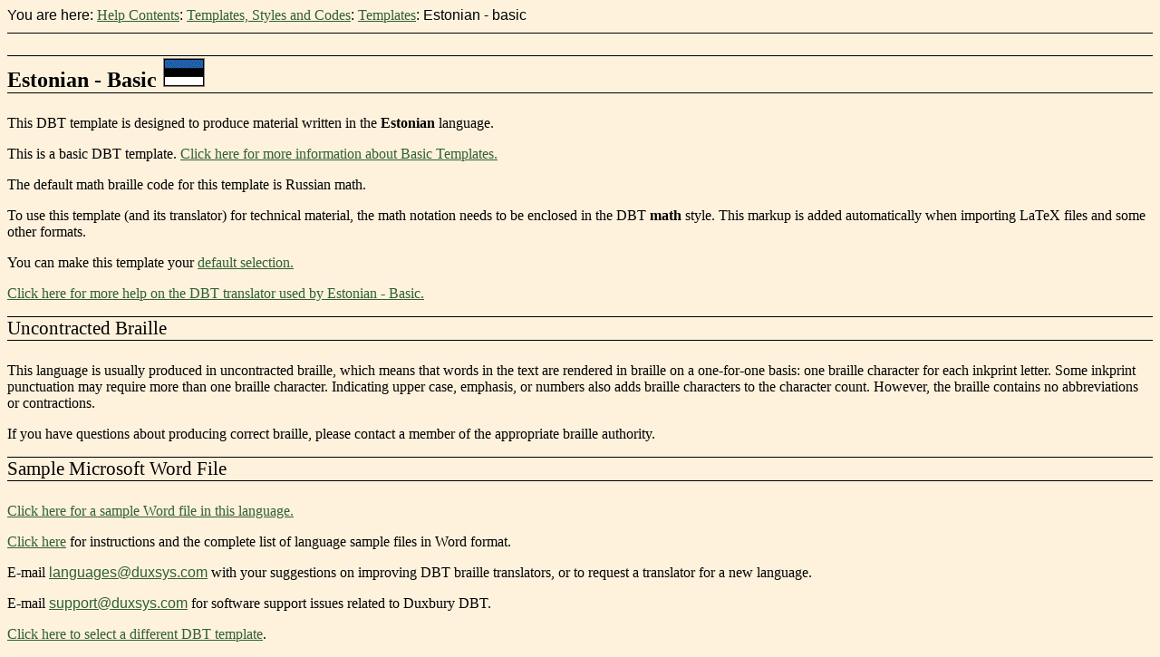

--- FILE ---
content_type: text/html
request_url: https://duxburysystems.com/documentation/dbt12.7/Content/languages/estonian_basic_duxt.htm
body_size: 1864
content:
<!DOCTYPE html>
<html lang="en-us" xml:lang="en-us">
    <head>
        <meta name="viewport" content="width=device-width, initial-scale=1.0" />
        <meta charset="utf-8" />
        <meta http-equiv="X-UA-Compatible" content="IE=edge" />
        <meta http-equiv="Content-Type" content="text/html; charset=utf-8" />
        <meta name="description" content="An explanation of the capabilities and issues when using the DBT template for Estonian." />
        <meta name="tocPath" content="Help Contents|Templates, Styles and Codes|Templates|All Templates and Languages|Estonian|Estonian - basic" /><title>Estonian DBT Template</title>
        <link href="../SkinSupport/MadCap.css" rel="stylesheet" type="text/css" />
        <link href="../Resources/Stylesheets/duxhelp.css" rel="stylesheet" type="text/css" />
    </head>
    <body>
        <div class="nocontent">
            <div class="MCBreadcrumbsBox_0"><span class="MCBreadcrumbsPrefix">You are here: </span><a class="MCBreadcrumbsLink" href="../welcome_to_DBT/dbt_perky_contents.htm">Help Contents</a><span class="MCBreadcrumbsDivider">: </span><a class="MCBreadcrumbsLink" href="../Templates_Styles_Codes/Templates/Templates_Docs/templates_styles_and_codes_intro.htm">Templates, Styles and Codes</a><span class="MCBreadcrumbsDivider">: </span><a class="MCBreadcrumbsLink" href="../Templates_Styles_Codes/Templates/Templates_Docs/templates_the_basics.htm">Templates</a><span class="MCBreadcrumbsDivider">: </span><span class="MCBreadcrumbs">Estonian - basic</span>
            </div>
        </div>
        <div role="main" id="mc-main-content">
            <h3 class="SubTopic">Estonian - Basic <img alt="Flag of Estonia" src="../Resources/Images/flags/estonia_44x30.gif" title="Estonian Flag" class="flag" style="width: 44;height: 30;" /></h3>
            <p>This DBT template is designed to produce material written in the <b>Estonian</b> language. </p>
            <p>This is a basic DBT template. <a href="../Templates_Styles_Codes/Templates/Templates_Docs/basic.htm">Click here for more information about Basic Templates.</a></p>
            <p>The default math braille code for this template is Russian math. </p>
            <p>To use this template (and its translator) for technical material, the math notation needs to be enclosed in the DBT <b>math</b> style. This markup is added automatically when importing LaTeX files and some other formats. </p>
            <p>You can make this template your  <a href="../Templates_Styles_Codes/Templates/Templates_Docs/a_default_template.htm">default selection.</a></p>
            <p><a href="estonian_tbl.htm">Click here for more help on the DBT translator used by Estonian - Basic.</a>
            </p>
            <h4>Uncontracted Braille</h4>
            <p>This language is usually produced in uncontracted braille, which means that words in the text are rendered in braille on a one-for-one basis: one braille character for each inkprint letter. Some inkprint punctuation may require more than one braille character. Indicating upper case, emphasis, or numbers also adds braille characters to the character count. However, the braille contains no abbreviations or contractions. </p>
            <p>If you have questions about producing correct braille, please contact a member of the appropriate braille authority.</p>
            <h4>Sample Microsoft Word File</h4>
            <p><a href="../samples/word/estonian-et.docx" title="Opens &quot;estonian-et.docx&quot; in Word" alt="Opens &quot;estonian-et.docx&quot; in Word">Click here for a sample Word file in this language.</a>
            </p>
            <p><a href="../samples/word/samples.htm">Click here</a> for instructions and the complete list of language sample files in Word format.
    </p>
            <p> E-mail <a href="mailto:languages@duxsys.com"><span class="mc-variable Primary.EmailLanguages variable">languages@duxsys.com</span></a> with your suggestions on improving DBT braille translators, or to request a translator for a new language. </p>
            <p> E-mail <a href="mailto:support@duxsys.com"><span class="mc-variable Primary.EmailSupport variable">support@duxsys.com</span></a> for software support issues related to Duxbury DBT. </p>
            <p><a href="../Templates_Styles_Codes/Templates/Templates_Docs/all_templates.htm">Click here to select a different DBT template</a>.</p>
        </div>
    </body>
</html>